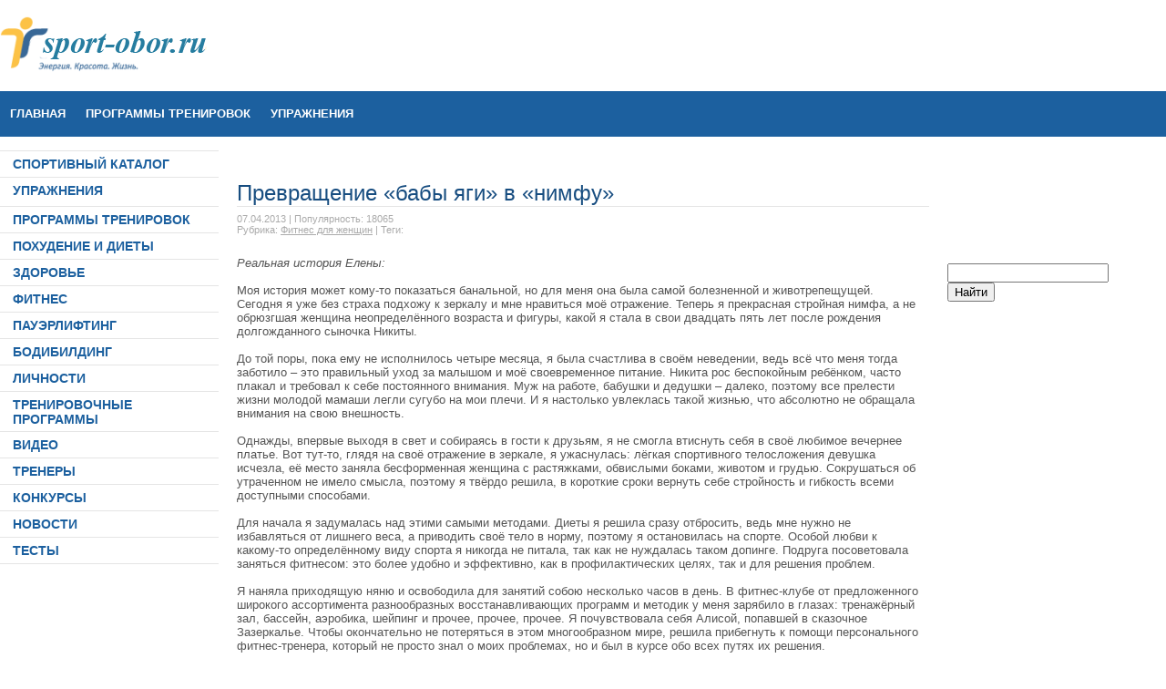

--- FILE ---
content_type: text/html; charset=utf-8
request_url: https://sport-obor.ru/2011/04/07/baba_yaga_nimfa/
body_size: 7870
content:
<!DOCTYPE html PUBLIC "-//W3C//DTD XHTML 1.0 Transitional//EN" "http://w3.org/TR/xhtml1/DTD/xhtml1-transitional.dtd">
<html xmlns="http://w3.org/1999/xhtml" xml:lang="ru" lang="ru">
<head>
<title>Превращение «бабы яги» в «нимфу» — портал Спортивный обозреватель</title>
    <meta name="viewport" content="width=device-width, initial-scale=1">

<meta http-equiv="Language" content="ru">
<meta http-equiv="content-type" content="text/html; charset=utf-8">
<base href="/">
<link rel="icon" href="/favicon.ico" type="image/x-icon">
<link rel="shortcut icon" href="/favicon.ico" type="image/x-icon">
<link rel="stylesheet" type="text/css" href="/style.css" media="all">
<!--[if lte IE 6]><link rel="stylesheet" href="/ie.css" type="text/css" media="all"/><![endif]-->
<!--[if IE 7]><link rel="stylesheet" href="/ie7.css" type="text/css" media="all"/><![endif]-->
<!--[if IE 8]><link rel="stylesheet" href="/ie8.css" type="text/css" media="all"/><![endif]-->
<script type="text/javascript" src="/js/JsHttpRequest.js"></script>
<script type="text/javascript" src="/js/p_frontend.js"></script>
<script type="text/javascript" src="/js/swfobject.js"></script>
<!-- <script type="text/javascript" src="/js/jquery-1.6.2.min.js"></script> -->
    
        
<script src="/shutter.js" type="text/javascript"></script>
<script src="/ajax/JsHttpRequest.js" type="text/javascript"></script>
<script src="/ajax/getselect.js" type="text/javascript"></script>
<!-- <link rel="stylesheet" href="/shutter.css" type="text/css" media="screen" /> -->
<!-- jquery -->
<script language="javascript" type="text/javascript" src="/source/jquery-1.4.2.min.js"></script>
<script type="text/javascript" src="/source/fancybox/jquery.fancybox-1.3.1.pack.js"></script>
<script src="/mdss_modal_window.js" type="text/javascript"></script>    
<script type="text/javascript" src="/source/fancybox/jquery.easing-1.3.pack.js"></script>
<script type="text/javascript" src="/source/fancybox/jquery.mousewheel-3.0.2.pack.js"></script>
<link rel="stylesheet" type="text/css" href="/source/fancybox/jquery.fancybox-1.3.1.css" media="screen">
</head>
<body id="second">
    
           <div id="page">
<div class="Container2">
<div id="Header">
<div id="Logo">
<a href="/" title="Спортивный обозреватель"></a><br>
</div>
<div id="banner234"></div>
 <div id="banner_right"></div>
</div>
<div id="Navigation">
<ul>
<li class="first"><a href="/">Главная</a></li>
<li><a href="/program/">ПРОГРАММЫ ТРЕНИРОВОК</a></li>
<li><a href="/encyclopaedia/">УПРАЖНЕНИЯ</a></li>
</ul>
</div>
<div class="clear"></div>
</div>
<div id="Main">
<div class="Container">
<div id="Sidebar1">
<div class="sidebar1_in">
<ul class="main">
<li class="first">
                <div class="pad_left">
                </div>
                </li>
<li><ul class="left_menu headed first_li"><li><a href="/catalog/">СПОРТИВНЫЙ КАТАЛОГ</a></li></ul></li>
<li>
<ul class="left_menu headed"><li class="enc ">
<a href="/encyclopaedia/" class="exe_menu ">УПРАЖНЕНИЯ</a><ul></ul>
</li></ul>
<ul class="left_menu headed"><li><a href="/program/">ПРОГРАММЫ ТРЕНИРОВОК</a></li></ul>
</li>
<li><ul class="left_menu headed">
<li><a href="/category/diets/">ПОХУДЕНИЕ И ДИЕТЫ</a></li>
<li><a href="/category/health/">ЗДОРОВЬЕ</a></li>
<li><a href="/category/fitness/">ФИТНЕС</a></li>
<li><a href="/category/powerlifting/">ПАУЭРЛИФТИНГ</a></li>
<li><a href="/category/bodybuilding/">БОДИБИЛДИНГ</a></li>
<li><a href="/category/people/">ЛИЧНОСТИ</a></li>
<li><a href="/category/forecast/">ТРЕНИРОВОЧНЫЕ ПРОГРАММЫ</a></li>
<li><a href="/category/video/">ВИДЕО</a></li>
<li><a href="/category/trainers/">ТРЕНЕРЫ</a></li>
</ul></li>
<li><ul class="left_menu headed"><li><a href="/category/contest/" class="bottom_li">КОНКУРСЫ</a></li></ul></li>
<li><ul class="left_menu headed"><li><a href="/category/news/" class="bottom_li">НОВОСТИ</a></li></ul></li>
<li><ul class="left_menu headed"><li><a href="/tests/" class="bottom_li">ТЕСТЫ</a></li></ul></li>
<div style="clear:left; padding-top:10px;"></div>
</ul>
</div>
</div>
<div id="Sidebar2"><br>
<script async="async" src="https://w.uptolike.com/widgets/v1/zp.js?pid=tld10f9bcb5f7714a16abc54b7a15cbe0ed0af2258" type="text/javascript"></script><br>
<script type="text/javascript">
<!--
var _acic={dataProvider:10};(function(){var e=document.createElement("script");e.type="text/javascript";e.async=true;e.src="https://www.acint.net/aci.js";var t=document.getElementsByTagName("script")[0];t.parentNode.insertBefore(e,t)})()
//-->
</script><br>
<p></p><br /><br /><br /><br>
<div id="SRTB_852258"></div><br>
<div id="SRTB_852259"></div>
<div class="sidebar2_in">
<ul class="main">
<li class="first"><div class="pad_left">
<form action="/" method="get">
<input type="search" name="text" value=""><input type="submit" value="Найти">
</form>
</div></li>
<li><div class="pad_left">
</div></li>
<li><div class="pad_left">
</div></li>
<li><div class="pad_left">
</div></li>
</ul>
</div>
 </div>
<div id="PostSet"><div align="center">
<div id="SRTB_852159"></div><br>
<div id="SRTB_852256"></div><br>
<div id="SRTB_852257"></div>
</div>  <!--<div class="h2_dashed">-->
                                <h1 class="h1_bordered">Превращение «бабы яги» в «нимфу»</h1>
                        <!--</div>-->
                        <div class="post_head2">
<span class="post_date">07.04.2013</span> <span class="post_categories"> | Популярность: 18065  <br> Рубрика: <a href="/category/fitness/women/">Фитнес для женщин</a> | Теги: </span>
        </div>
<div class="content_text" style="float:none !important; position:relarive; overflow:hidden;">
<div class="post_images"><div class="bord"></div></div>
<p><span style="font-style: italic;">Реальная история Елены:</span><br>
<br>
Моя история может кому-то показаться банальной, но для меня она была самой болезненной и животрепещущей. Сегодня я уже без страха подхожу к зеркалу и мне нравиться моё отражение. Теперь я прекрасная стройная нимфа, а не обрюзгшая женщина неопределённого возраста и фигуры, какой я стала в свои двадцать пять лет после рождения долгожданного сыночка Никиты.<br>
<br>
До той поры, пока ему не исполнилось четыре месяца, я была счастлива в своём неведении, ведь всё что меня тогда заботило – это правильный уход за малышом и моё своевременное питание. Никита рос беспокойным ребёнком, часто плакал и требовал к себе постоянного внимания. Муж на работе, бабушки и дедушки – далеко, поэтому все прелести жизни молодой мамаши легли сугубо на мои плечи. И я настолько увлеклась такой жизнью, что абсолютно не обращала внимания на свою внешность.<br>
<br>
Однажды, впервые выходя в свет и собираясь в гости к друзьям, я не смогла втиснуть себя в своё любимое вечернее платье. Вот тут-то, глядя на своё отражение в зеркале, я ужаснулась: лёгкая спортивного телосложения девушка исчезла, её место заняла бесформенная женщина с растяжками, обвислыми боками, животом и грудью. Сокрушаться об утраченном не имело смысла, поэтому я твёрдо решила, в короткие сроки вернуть себе стройность и гибкость всеми доступными способами.<br>
<br>
Для начала я задумалась над этими самыми методами. Диеты я решила сразу отбросить, ведь мне нужно не избавляться от лишнего веса, а приводить своё тело в норму, поэтому я остановилась на спорте. Особой любви к какому-то определённому виду спорта я никогда не питала, так как не нуждалась таком допинге. Подруга посоветовала заняться фитнесом: это более удобно и эффективно, как в профилактических целях, так и для решения проблем.<br>
<br>
Я наняла приходящую няню и освободила для занятий собою несколько часов в день. В фитнес-клубе от предложенного широкого ассортимента разнообразных восстанавливающих программ и методик у меня зарябило в глазах: тренажёрный зал, бассейн, аэробика, шейпинг и прочее, прочее, прочее. Я почувствовала себя Алисой, попавшей в сказочное Зазеркалье. Чтобы окончательно не потеряться в этом многообразном мире, решила прибегнуть к помощи персонального фитнес-тренера, который не просто знал о моих проблемах, но и был в курсе обо всех путях их решения.<br>
<br>
Поначалу всё болело, дни проходили за днями, недели за неделями, но никаких существенных изменений не происходило. Уже хотела бросить и заняться чем-нибудь другим, однако тренер уговорил не делать этого, объясняя, что сразу ничего не бывает, для организма необходимо время, чтобы совершился качественный скачок и почувствовался видимый результат. Приблизительно через месяц убрался животик, и подтянулись бока, а там и грудь приобрела прежнюю привлекательную форму.<br>
<br>
За всё это время я похудела на 17 кг и снова вернулась к забытой изящности и гибкости. Теперь я занимаюсь фитнесом уже просто для своего удовольствия, а на дверце холодильника висит моя фотография, где изображена моя обновлённая версия в купальнике. Мне уже не стыдно появляться на людях, я привыкла к восхищённым взглядам мужчин и не собираюсь от этого отказываться.</p>
<hr>
<p>Предлагаем ознакомиться с нашим уникальным сервисом — <a href="/encyclopaedia/">энциклопедией упражнений по бодибилдингу</a>, там вы можете найти   подробное описание всех упражнений по бодибилдингу, снабженных пошаговой инструкцией и видеороликом.</p>
<p>Упражнения разделены по спортивным снарядам, например:<br>
<a href="/encyclopaedia/exercises/dumbells/">упражнения с гантелями</a>,<br>
<a href="/encyclopaedia/exercises/machine/">упражнения на тренажерах</a>.</p>
<div class="seo_text">
<hr>
<p>Предлагаем ознакомиться с нашим уникальным сервисом — <a href="/encyclopaedia/">энциклопедией упражнений по бодибилдингу</a>, там вы можете найти подробное описание всех упражнений по бодибилдингу, снабженных пошаговой инструкцией и видеороликом.</p>
<p>Упражнения разделены по группам мышц, например:<br>
<a href="/encyclopaedia/muscles/chest/pectorals/">упражнения на грудные мышцы</a>,<br>
<a href="/encyclopaedia/muscles/legs/calves/">упражнения на мышцы голени</a>.</p>
</div>
<div class="copyright">© Авторские права на этот материал принадлежат порталу Спортивный обозреватель. <br><a href="/copyright/">Правила использования статьи и другая правовая информация</a>
</div>
        </div>
<!--<div class="social">
 <div class="social_button">
  <a rel="nofollow" href="http://twitter.com/share" class="twitter-share-button" data-count="horizontal" data-via="Спортивный обозревательru">Tweet</a><script type="text/javascript" src="http://platform.twitter.com/widgets.js"></script>
 </div>
 <div class="social_button">
<!-- Put this div tag to the place, where the Like block will be -->
<div class="after_blog_text"></div>
<!--<div style="background-color: #f5f5f5; padding: 10px 0 15px; border: 1px solid #eaeaea; border-radius: 4px;">
<p style="text-align: center; font-size: 18px; color: #333; line-height: 1.4em;">Онлайн фитнес-тренер bodyclub.pro</p>
<p style="margin-top:10px; text-align:center;"></p>
</div>-->
<div class="after_post_posts">
<h2>Советуем также почитать:</h2>
<table class="new_post_content post_rec">
<tr>
                <td class="data">
                <div class="like_h3"><a href="/2011/04/26/drafting_fitness_program/">4 основных фактора помогут составить программу тренировок по фитнесу!</a></div>
                <p>Эффективные тренировочные программы поддержат вашу физическую форму.</p>
                </td>
                </tr>
<tr>
                <td class="data">
                <div class="like_h3"><a href="/2016/01/09/kak-pohudet-pravilno/">Как похудеть правильно?</a></div>
                <p>Все чаще по телевизору и в глобальной сети появляется реклама очередного волшебного средства, способного сжечь жир в организме человека всего за несколько месяцев. При этом люди, верящие в эти слова, верят еще и в то, что кроме чудодейственного напитка им больше ничего не нужно делать. Просто ждать, когда жир уйдет сам по себе. Однако таких чудес не бывает.</p>
                </td>
                </tr>
<tr>
                <td class="data">
                <div class="like_h3"><a href="/2013/03/22/4-uprazhneniya-dlya-izbavleniya-ot-tsellyulita--avtor--flaviya-del--monte-/">4 упражнения для избавления от целлюлита (Автор: Флавия Дель Монте)</a></div>
                <p></p>
                </td>
                </tr>
<tr>
                <td class="data">
                <div class="like_h3"><a href="/2015/12/10/uprajneniya-dlya-vnutrennei-poverhnosti-beder/">Упражнения для внутренней поверхности бедер</a></div>
                <p>Упражнения для внутренней поверхности бедер рассчитаны в первую очередь для сжигания жировых отложений в этой, довольно проблемной зоне, и укрепления мышц. Упражнения будут полезны всем девушкам, которые замечают дряблость кожи и мышц ног и хотели бы справить этот дефект.</p>
                </td>
                </tr>
</table>
</div>
<div class="after_post_text"><!--Хотите еще? Получать обновления просто — <a href="http://feeds.feedburner.com/Спортивный обозреватель">подпишитесь прямо сейчас!</a>--></div>
<div class="my_h2">Комментарии:</div>
<div class="comment">
<span class="comment_date"><span class="first">07 июля 2011</span><span class="second">15:46:27</span></span><span class="comment_poster"><span>Лесли</span></span><div class="comment_content">мадам, восхищённые взгляды мужчин при наличии мужа - это немножко не тот путь ,что надо. не поскользнитесь.</div>
</div>
<div class="comment">
<span class="comment_date"><span class="first">07 июля 2011</span><span class="second">17:01:01</span></span><span class="comment_poster"><span>Андрей</span></span><div class="comment_content">Полностью согласен с вами!</div>
</div>
<div class="comment">
<span class="comment_date"><span class="first">30 апреля 2016</span><span class="second">16:53:05</span></span><span class="comment_poster"><span>YASIA</span></span><div class="comment_content">Отличная статья, жаль что без подробностей. Взгляды мужчин знач_о поднимают самооценку (см. уверенность в себе), а мужу не дают расслабиться и потерять чисто мужской/первобытный интерес.</div>
</div>
             <a name="comments_form"></a><div class="post_comments">
             
             <div class="content_text" style="padding-top:15px; float:none;">
                 <div class="my_h2">Добавить комментарий:</div>                 
                 
                <form method="post" action="/blog/2011/04/07/baba_yaga_nimfa#comments" name="post_form">
<a name="add_comment"></a>
                
                <tr>
<td>
<span class="red2">Ваш e-mail:</span> </td>
<td style="padding-bottom:2px;"><input type="text" name="email" class="i_txt" onkeypress="comment_check_form();" onkeyup="comment_check_form();" value=""></td>
</tr>
                <tr>
<td></td>
<td style="padding-bottom:10px;">Ваш e-mail не будет нигде опубликован</td>
</tr>        
                
                <tr><td colspan="2" style="padding-top:12px;padding-bottom:5px;"><span class="red2">Комментарий</span></td></tr>
                <tr><td colspan="2">
<textarea rows="4" class="i_area" style="width:433px;" name="text" onkeypress="comment_check_form();" onkeyup="comment_check_form();"></textarea><br>
</td></tr>
                <tr><td colspan="2" style="padding-top:12px;"><div class="g-recaptcha" data-sitekey="6LfuVCYUAAAAALrbdzWDD3bhVAd6MMjBMW-ysCc1"></div></td></tr>                
                <tr><td colspan="2" style="padding-top:12px;">Заполните, пожалуйста, Ваши <span class="red2">имя</span> и <span class="red2">e-mail</span>. E-mail нигде не отображается.</td></tr>
                <tr><td colspan="2"><label class="but3"><input type="submit" class="style_but" value="Отправить комментарий" name="photo_comment" onsubmit="comment_check_form(1);" onclick="comment_check_form(1);" disabled></label></td></tr>
             
             </form>
             </div>
</div>
<script><!-- comment_check_form();--></script>
</div>
  
</div>
</div>
<div class="clear"></div>
<div id="footer">
<div class="ContainerFooter">
<div id="NavigationFooter">
<ul>
<li class="first"><a href="/">Главная</a></li>
<li><a href="/program/">ПРОГРАММЫ ТРЕНИРОВОК</a></li>
<li><a href="/encyclopaedia/">УПРАЖНЕНИЯ</a></li>
</ul>
<div class="clear"></div>
</div>
</div>
<div id="footerBottom">
<div id="footerInfo">
<span style="float: left; padding-top: 10px; width: 226px;"> <a href="/" title="Спортивный обозреватель"><img id="logo-small" src="/images/space.gif" width="129" height="31" alt="Спортивный обозреватель"></a><br>
Copyright © 2008-<script type="text/javascript">
 document.write(new Date().getFullYear());
</script> Спортивный обозреватель </span>
<span class="counters"> <p>Портал «Спортивный обозреватель» — <a href="/">фитнес клубы, программы тренировок, энциклопедия упражнений.</a><br>По вопросам сотрудничества и другим вопросам по работе сайта пишите на cleogroup[собака]yandex.ru</p>
<br><p>О портале I <a href="/advertising/" rel="nofollow">Размещение рекламы</a> I <a href="/copyright/" rel="nofollow">Правовая информация</a>  I  <a href="/contacts/" rel="nofollow">Контакты</a> </p>
<br><p></p>
<div class="indicator">
</div>
 </span> 
<div class="clear"></div>
</div>
</div>
</div>
</div>
<!-- 0.89686 -->
<!-- Yandex.Metrika counter --> <script type="text/javascript" > (function(m,e,t,r,i,k,a){m[i]=m[i]||function(){(m[i].a=m[i].a||[]).push(arguments)}; m[i].l=1*new Date(); for (var j = 0; j < document.scripts.length; j++) {if (document.scripts[j].src === r) { return; }} k=e.createElement(t),a=e.getElementsByTagName(t)[0],k.async=1,k.src=r,a.parentNode.insertBefore(k,a)}) (window, document, "script", "https://cdn.jsdelivr.net/npm/yandex-metrica-watch/tag.js", "ym"); ym(93569899, "init", { clickmap:true, trackLinks:true, accurateTrackBounce:true }); </script> <noscript><div><img src="https://mc.yandex.ru/watch/93569899" style="position:absolute; left:-9999px;" alt="" /></div></noscript> <!-- /Yandex.Metrika counter -->

<script async src="https://ftuwhzasnw.com/1015278/d913f0003ebdb72e408b89058d1bebb17955fd6f.js"></script>

<script
    async="async"
    src="https://cdn-rtb.sape.ru/rtb-b/js/893/2/140893.js"
    type="text/javascript">
</script></body>
</html>


--- FILE ---
content_type: text/css;charset=UTF-8
request_url: https://sport-obor.ru/style.css
body_size: 8278
content:
/* Main Tags */
body {
    border:0;
    padding:0;
    margin:0;
    font-family:Arial,Helvetica,sans-serif;
    font-size:13px;
    color:#555;
    text-align:left
}

body,#page {
    min-width: 1280px;
    width: 1280px;
    margin: 0 auto;
}

h3 {
    font-family:Arial;
    font-size:15px;
    color:#174d80
}

.like_h3 {
    font-family:Arial;
    font-size:15px;
    color:#174d80
}

.Container,.Container2 {
    padding:0;
    border:0;
    margin:0 auto;
    text-align:left
}

.Container2 {
    height: 150px;}

.Container2 .inner {
    background:url(images/pict_left.jpg) top left no-repeat
}

#Header {
    height: 95px;
    text-align:left;
    position:relative;
    margin-bottom: 5px;
}

#HeaderSub {
    height:172px;
    text-align:left;
    background:transparent url(images/bg_head.jpg) top right no-repeat
}

#About {
    width:600px;
    float:left;
    font-size:28px;
    letter-spacing:-2px;
    margin-top:25px;
    font-weight:700;
    margin-left:50px;
    color:#fff;
    font-family:Arial,Helvetica,sans-serif
}

#About p {
    font-size:12px;
    font-weight:400;
    letter-spacing:0;
    line-height:170%;
    margin:0;
/*margin-left:25px; */
    margin-top:10px
}

#About span {
    color:#cdfc6d;
    text-decoration:underline
}

#Logo {
    float:left;
    margin: 18px 0px;
    background:url(images/logo.png) 0 0 no-repeat;
    height:70px;
    width: 271px;
    /*font-size:28px;
    color:#000;
    font-weight:700;
    letter-spacing:-2px;
    line-spacing:100%;*/
}

#banner_right {
    position:absolute;
    top:8px;
    right:5px
}

#banner_right ul {
    list-style-type:none;
    list-style:none
}

#banner_right ul li {
    background:url(/images/marker.gif) 0 6px no-repeat;
    padding:0 0 0 10px
}

#banner_right ul li a {
    font-size:13px;
    font-family:Arial;
    text-decoration:underline;
    color:#fff
}

#banner234 {
    position:absolute;
    top:2px;
    left:300px
}

#banner234 a {
    vertical-align:bottom
}

#banner234 img {
    margin-right:10px
}

#banner1png {
    background:url(images/banner1.png) 0 0 no-repeat
}

#banner2png {
    background:url(images/banner2.png) 0 0 no-repeat
}

#banner3png {
    background:url(images/banner3.png) 0 0 no-repeat
}

/* Navigation */
#Navigation {
    background: #1C609F;
    height: 50px;
    font-size: 14px;
    /* font-weight: bold; */
    text-transform: uppercase;
    margin:auto;
    font-family: Arial,Helvetica,sans-serif;
    float:left;
    left: 0;
    position: absolute;
    _margin-top:5px;
    width:100%
}

#Navigation ul {
    list-style:none;
    padding:0;
    margin: 0 auto;
    width: 1280px;
}

#Navigation li {
    display:inline;
    margin:0
}

#Navigation li a,#Navigation li span {

    color:#FFF;
    

    padding: 17px 11px;
    text-decoration:none;
    

    font-weight: bold;

    float:left;
    vertical-align:middle;
    

    font-size: 13px;

}

#Navigation li.first a {
    background:none
}

#Navigation li .end {
    height:42px;
    color:#FFF;
    padding:0;
    text-decoration:none;
    float:left;
    background:#b1eb76 url(images/nav_bg.gif) top left repeat-x;
    text-align:left
}

#Navigation li a:hover,#Navigation li span {
    background:#2885c8;

}

#Navigation table {
    padding:0;
    margin:0;
    border:0
}

#Navigation td {
    background:#b1eb76 url(images/nav_bg.gif) top left repeat-x;
    padding:0;
    margin:0;
    height:42px;
    vertical-align:middle;
    text-align:left;
    padding-right:20px;
    padding-left:20px;
    cursor:pointer;
    cursor:hand
}

#Navigation td a,#Navigation td span {
    color:#FFF;
    text-decoration:none
/*float: left;*/
/*background:#b1eb76 url(images/nav_bg.gif) top left repeat-x;*/
}

#Navigation td.end {
    height:42px;
    color:#FFF;
    padding:0;
    text-decoration:none;
    background:#b1eb76 url(images/nav_bg.gif) top left repeat-x;
    text-align:left;
    cursor:default
}

#Navigation td.active {
    background:#b1eb76 url(images/nav_roll.gif) top left repeat-x
}

#Navigation td.no_cursor {
    cursor:default
}

#iconNav {
    float:right;
    text-align:right;
    height:39px;
    padding-top:3px;
    margin-right:40px;
    _overflow:hidden;
    _margin-top:5px
}

a {
    color: #1C609F;
    text-decoration: underline;
}

#Main {
    border:0;
    padding:0;
    margin:0;
    font-family:Arial,Helvetica,sans-serif;
    /*font-size:14px;*/
    color:#555;
    text-align:justify;
	/*line-height: 20px;*/
	}

.clear {
    float:none;
    clear:both
}

#PostSet {
    _float:left;
    padding:0;
    margin-left: 260px;
    margin-right:260px;
}

#PostSet h1,#PostSet .like_h1,.PostSet h1 {
    color:#174d80;
    font-size:24px;
    font-family:Arial;
    font-weight:400;
    margin-bottom:2px
}

#PostSet .like_h1 {
    margin-top:16px
}

#Sidebar1 {
    width: 240px;
    float:left;
    margin:0;
    padding:0
/*border-right: 1px solid #f4f4f4; */
}

#Sidebar1 div.sidebar1_in {
    width: 240px;
    margin:0;
    padding-top:0;
}

#Sidebar1 ul.main,#Sidebar1 ul.main ul {
    margin:0;
    padding:0
}

#Sidebar1 li {
    color:#969696;
    font-family:Arial,Helvetica,sans-serif;
    padding-bottom: 10px;
}

#Sidebar1 li.first {
    padding-top:0px
}

#Sidebar1 li.bottom_pad {
    padding-bottom:12px;
    padding-top:35px
}

#Sidebar1 .pad_left {
/*padding-left:10px !important; */
    padding-top:5px
}

#Sidebar1 li a,#Sidebar1 li a.active {
    color:#3b3b3b;
/*font-weight:bold;*/
    text-decoration:none
}

#Sidebar1 li a.active,#Sidebar1 li.active span {
    color:#174d80
/* font-weight:bold;*/
}

#Sidebar1 li a:hover {
    color:#174d80;
/*font-weight:bold; */
    text-decoration:underline
}

#Sidebar1 ul li {
    border:0
}

#Sidebar1 ul,#Sidebar1 ol,#Sidebar1 li {
    list-style-image:none;
    list-style-position:outside;
    list-style-type:none
}

#Sidebar1 h2,#Sidebar2 h2 {
/*border-bottom:1px dashed #174d80;*/
    padding:0 0 3px
}

#Sidebar1 h2 {
    color:#174d80;
    font-family:Arial,Helvetica,sans-serif;
    font-size:17px;
    font-weight:700;
    margin:15px 0 5px
}

#Sidebar1 b.h2 {
    display:block;
    color:#174d80;
    font-family:Arial,Helvetica,sans-serif;
    font-size:17px;
    font-weight:700;
    margin:15px 0 5px
}

#Sidebar2 {
    float:right;
    /*display: none;*/
    width:240px;
    margin:0;
    padding:0
/*border-left: 1px solid #f4f4f4;*/
}

#Sidebar2 div.sidebar2_in {
    width:200px;
    margin:0;
    padding-top:0;
    _padding-top:19px
/*margin-left:10px; */
}

#Sidebar2 ul.main,#Sidebar2 ul.main ul {
    margin:0;
    padding:0
}

#Sidebar2 li {
    color:#969696;
    font-family:Arial,Helvetica,sans-serif;
    line-height:1.2em;
    padding:4px 0 5px
}

#Sidebar2 li.first {
    padding-top:1px
}

#Sidebar1 li.first h2,#Sidebar2 li.first h2 {
    margin-top:10px!important
}

#Sidebar2 li.bottom_pad {
    padding-bottom:12px
}

#Sidebar2 .pad_left {
/*padding-left:10px !important;*/
    padding-top:5px
}

#Sidebar2 li a,#Sidebar2 li a.active {
    color:#3b3b3b;
/*font-weight:bold;*/
    text-decoration:none
}

#Sidebar2 li a.active,#Sidebar2 li.active span {
    color:#174d80
/*font-weight:bold;*/
}

#Sidebar2 li a:hover {
    color:#174d80;
/* font-weight:bold;*/
    text-decoration:underline
}

#Sidebar2 ul li {
    border:0
}

#Sidebar2 ul,#Sidebar2 ol,#Sidebar2 li {
    list-style-image:none;
    list-style-position:outside;
    list-style-type:none
}

#Sidebar2 h2,#Sidebar2 h2 {
/*border-bottom:1px dashed #174d80; */
    padding:0 0 3px
}

#Sidebar2 h2 {
    color:#174d80;
    font-family:Arial,Helvetica,sans-serif;
    font-size:17px;
    font-weight:700;
    margin:15px 0 5px
}

.side_block {
    /*border:1px solid #e5e5e5;*/
    /*padding:10px*/
    
}

#Sidebar1 .side_block2,#Sidebar2 .side_block2 {
    padding-bottom:0
}

#Sidebar1,#Sidebar2 {
    /*margin-top:0px*/
}

#PostSet .side_block2 {
    /*padding:0 10px*/
    text-align: justify;
}

#footerBottom {
    font-family:'Arial';
    font-size:11px;
    color:#fff;
    background:#1C609F;
    width: 100%;
    position: absolute;
    left: 0;
}

#footerInfo {
    text-align:left;
    padding-left:15px
/*padding-bottom: 15px;*/
    width: 1;
    width: 1250px;
    margin: 0 auto;
}

#footer {
/*height:130px;*/
}

.menocom {
    float:right;
    padding-top:15px;
    padding-right:15px
}

.menocom a {
    color:#fff;
    font-size:11px
}

.counters {
    float:left;
    padding-top:18px;
    padding-left:5px;
    width:55%
}

.counters p {
    margin:0 0 12px
}

.counters a {
    color:#fff
}

.ContainerFooter {
    width:100%;
    padding:0;
    border:0;
    margin-bottom: 5px;
    text-align:left;
    height:40px
}

img {
    border:0
}

#NavigationFooter {
    font-family:Arial,Helvetica,sans-serif;
    color:#fff;
    text-align:left;
    background:#1C609F;
    width:100%
;
    position: absolute;
    position: a;
    left: 0;
}

#NavigationFooter a,#NavigationFooter span {
    text-decoration:none;
    color:#fff;
    font-family:Arial;
    font-size:14px;
    text-transform: uppercase;
    font-weight: bold;
}

#NavigationFooter a:hover,#NavigationFooter span {
    text-decoration:none;
    color:#fcc918
}

#NavigationFooter ul {
    list-style:none;
    margin: 0 auto;
    padding:0;
    height:40px
;
    width: 1250px;
}

#NavigationFooter ul li {
    float:left;
    padding: 12px 20px;
}

#NavigationFooter ul li.first {
    background:none
}

#NavigationFooter ul .lastlink {
    border:0
}

#logo-small {
    background:url(images/logo-small.png) 0 0 no-repeat
}

/* Other */
.bord {
    float:left
}

.post {
    display:block;
    width:99%;
    margin-bottom:20px
}

.post2 {
    float:left
}

.post_head,.post_head2 {
    color:#aaa;
    padding-top:5px;
    font-size:11px;
    margin-bottom:10px;
    width:100%;
    font-family:Arial
}

.post_head2 {
/*border:1px solid #DDD;*/
    width:90%
}

.post_head a,.post_head2 a {
    color:#aaa;
    text-decoration:underline
}

.post_head a:hover,.post_head2 a:hover {
    color:#aaa;
    text-decoration:none
}

.post_content {
/*padding-left:15px;*/
    padding-bottom:10px
}

.post_images {
    float:left;
    padding:0 10px 0 0
}

.post_images img {
    margin-top:10px;
    display:block
}

.post_images img.first {
    margin-top:0
}

.post_other_images {
    float:left;
    width:99%;
    margin-top:20px;
    margin-bottom:20px
}

.post_other_images .bord,.post_gallery_images .bord {
    float:left;
    padding:0 10px 10px 0
}

.post_date {
/*margin-left:15px;*/
}

.post_author {
    font-size:11px
}

.post_anons {
    display:block;
    margin-top:10px
}

.post_categories {
/*font-size:11px;margin-bottom:5px;margin-top:5px; margin-left:15px;*/
}

.post_footer,.post_footer2 {
/*padding-left:15px;*/
    border-top:1px solid #DDD;
    font-size:13px
}

.post_footer2 {
    border:1px solid #DDD;
/*float:left;*/
    width:90%;
    margin-bottom:10px
}

.post_tags {
    display:block;
    margin:3px 0
/*padding-left:15px;*/
}

.comment,.comment2 {
    margin-top:10px;
    border:1px solid #DDD;
/*float:left;*/
    display:block;
    width:95%
}

.comment2 {
    background-color:#fbfbfb
}

.comment_fitness {
    background-color:#f3ffe2!important
/*#e6fdc8 */
}

.comment_date {
    font-size:11px;
    display:block;
    margin-bottom:0;
    height:16px
}

.comment_date .first {
    display:block;
    float:left;
    height:16px;
    margin-top:5px;
    padding-right:22px;
    background-image:url(/images/clocks.gif);
    background-position:100% 0;
    background-repeat:no-repeat
}

.comment_date .second {
    display:block;
    float:left;
    margin-top:5px;
    margin-left:5px
}

.comment_poster {
    font-size:15px;
    display:block;
    margin-bottom:7px;
    width:95%;
    margin-top:10px
/*clear:left;*/
}

.comment_poster a,.comment_poster a:hover {
    font-weight:700
}

.comment_poster a:hover {
    color:#000
}

.comment_content {
    margin-bottom:10px
}

.comment_content,.comment_date,.comment_poster {
    padding-left:15px;
    padding-right:15px
}

.comment_poster span,.like_b {
    font-weight:bolder
}

.content_text {
    margin:10px 0;
/*padding-left:15px;*/
    float:left;
    width:99%
}

.content_text2 {
    margin:10px 0
}

table.new_post_content {
    /*border:1px solid #e5e5e5;*/
    border-collapse:collapse;
    width:100%
}

table.new_post_content td {
    vertical-align:top;
    /*border-top:1px solid #e5e5e5;*/
    padding-top:10px;
    padding-bottom:10px
}

.new_post_content {
    padding-bottom:10px;
    text-align:left;
    position:relative
/*float:left;*/
}

.new_post_content .images {
    padding-top:12px;
    padding-right:10px;
    padding-left:0px
}

.new_post_content p {
    margin:0;
    padding:0
}

.new_post_content p.rubrics,.new_post_content p.comments_bl {
    padding-top:5px
}

.new_post_content .data {
    padding-bottom:10px;
    padding-left:10px;
    width:99%
}

.new_post_content span.post_date {
    padding-top:0;
    margin-top:0;
    font-size:9px;
    color:#aaa;
    font-family:Tahoma
}

.new_post_content .like_h3,.new_post_content h3 {
    font-family:Arial;
    font-weight:400;
    font-size:18px;
    color: #1C609F;
    padding-top:0;
    margin-top:0;
    padding-bottom:0;
    margin-bottom:2px
}

.new_post_content .like_h3 {
    font-size:13px
}

.new_post_content .like_h3 a {
    color: #1C609F;
    text-decoration: none;
}

.new_post_content .rubrics {
    font-family:Arial;
    font-size:11px;
    color:/*color:#389745*/
#999
}

.new_post_content .comments_bl {
    font-size:11px;
    color:#999
}

.new_post_content .comments {
    font-size:11px;
    padding-top:5px
}

.new_post_content span.comment_small {
    display:block;
    padding:0;
    margin:0;
    margin-bottom:3px
}

a.h3 {
    font-family:Arial;
    font-weight:400;
    font-size:18px;
    color:#1C609F;
    padding-top:0;
    margin-top:0;
    padding-bottom:0;
    margin-bottom:2px
}

.post_rec {
    margin-top:10px
}

.post_rec,.post_rec td {
    border:0!important
}

.post_rec td {
    padding-top:0!important;
    padding-left:30px
}

.data .like_h3,.post_rec .like_h3,.post_rec h3 {
    font-size:15px;
    font-weight:normal;
}

.content_text h3 {
    font-size:16px;
    font-family:Arial;
    font-weight:700;
    margin-top:30px;
    margin-bottom:10px;
    padding:0
}

.after_post_posts {
    margin-top:20px
}

.after_post_text {
    margin-top:20px;
    font-size:15px;
    font-family:Arial;
    font-weight:700
}

.calendar {
    width:205px;
    padding-top:10px
}

.calendar .month {
    border:1px solid #E0E0E0;
    background-color:#fff;
    text-align:center;
    font-size:13px;
    font-weight:700;
    padding-bottom:2px;
    display:block;
    float:left;
    width:173px
}

.calendar .left,.calendar .right {
    display:block;
    float:left;
    width:15px;
    text-align:center;
    padding-top:3px
}

.calendar .calendar_in {
/*        background-color:#F7F9FB;
*/
    padding:2px 0;
    float:left;
    padding-bottom:20px
}

.calendar table {
    width:100%;
    border-collapse:collapse
}

.calendar td {
    border:1px solid #E0E0E0
}

.calendar .dates td {
    font-weight:700;
    font-size:13px;
    border:1px solid #F7F9FB;
    border-bottom:1px solid #E0E0E0;
    color:#6A6969;
    padding-bottom:2px;
    text-align:center
}

.calendar td span,.calendar td a {
    display:block;
    text-align:center;
    padding-top:1px;
    padding-bottom:1px;
    width:26px
}

.calendar td span {
    background-color:#EEE;
    border:1px solid #EEE;
    color:#A99999
}

.calendar td a {
    color:#453CCF;
    text-decoration:none;
    border:1px solid #F7F9FB
}

.calendar td a.active,.calendar td span.active {
    color:#453CCF;
    background-color:#FFF19F
}

.calendar td a:hover,.calendar td a.active:hover {
    color:#453CCF;
    border:1px solid #F90;
    background-color:#FFF19F
}

.tags {
    line-height:21px;
    text-decoration:none;
    padding:2px
}

a.tag1 {
    line-height:21px;
    font-size:11px;
    color:#333;
    text-decoration:none!important
}

a.tag1:hover {
    line-height:21px;
    color:#FFF!important;
    text-decoration:none!important;
    background:#000
}

a.tag2 {
    line-height:21px;
    font-size:13px;
    color:#333;
    text-decoration:none!important
}

a.tag2:hover {
    line-height:21px;
    color:#FFF!important;
    text-decoration:none!important;
    background:#000
}

a.tag3 {
    line-height:21px;
    font-size:15px;
    color:#222;
    text-decoration:none!important
}

a.tag3:hover {
    line-height:21px;
    color:#FFF!important;
    text-decoration:none!important;
    background:#000
}

a.tag4 {
    line-height:21px;
    font-size:16px;
    color:#222;
    text-decoration:none!important
}

a.tag4:hover {
    line-height:21px;
    color:#FFF!important;
    text-decoration:none!important;
    background:#000
}

a.tag5 {
    line-height:21px;
    font-size:19px;
    color:#111;
    text-decoration:none!important
}

a.tag5:hover {
    line-height:21px;
    color:#FFF!important;
    text-decoration:none!important;
    background:#000
}

a.tag6 {
    line-height:21px;
    font-size:21px;
    color:#111;
    text-decoration:none!important
}

a.tag6:hover {
    line-height:21px;
    color:#FFF!important;
    text-decoration:none!important;
    background:#000
}

a.tag7 {
    line-height:21px;
    font-size:23px;
    color:#000;
    text-decoration:none!important
}

a.tag7:hover {
    line-height:21px;
    color:#FFF!important;
    text-decoration:none!important;
    background:#000
}

.tags a.selected {
    background:#000!important;
    color:#FFF!important
}

.tags a.selected:hover {
    background:#FFF!important;
    color:#000!important
}

.h2_fill {
    padding:2px 6px;
    background-color:#EEE
}

.h2_fill a {
    text-decoration:none
}

.h2_dashed {
    border-bottom:1px solid #e5e5e5;
    width:100%
}

.h2_dashed h3 {
    color:#174d80;
    font-size:24px;
    font-family:Arial;
    font-weight:400;
    margin-bottom:2px
}

.h2_dashed h3 a {
    color:#174d80;
    text-decoration:none
}

.h2_dashed h3 a:hover {
    color:#174d80;
    text-decoration:underline
}

.h1_bordered {
    border-bottom:1px solid #e5e5e5;
    width:100%;
    padding-top:2px;
    margin-top:16px
}

.i_txt,.i_area {
    width:300px
}

.i_txt {
    height:16px;
    width:360px
}

.i_area {
    height:128px;
    overflow:auto
}

.w5 {
    width:300px
}

.w_min {
    width:75px
}

.w150 {
    width:150px
}

.c_form td {
    vertical-align:top
}

span.red2 {
    color:#c00
}

#poll {
    margin-top:15px
}

#poll label {
    display:block;
    height:15px;
    padding:1px 0 0;
    position:relative;
    margin-bottom:3px
}

/*#poll input {height:15px; position:absolute; top:50%; left:0px; margin-top:-7px;}*/
#poll a:link,#poll a:visited {
    font:12px tahoma;
    color:#900000;
    margin-right:20px
}

#poll a:hover {
}

#poll p {
    margin-bottom:7px
}

#poll .poll_links {
    margin-top:10px
}

/*** contest ***/
div.images {
    float:left
}

div.images div {
    text-align:left;
    width:233px;
    _width:266px;
    height:424px;
    _height:450px;
    background-image:url(images/bg_image2.jpg);
    background-repeat:no-repeat;
    padding-top:26px;
    padding-left:33px;
    position:relative;
    float:left
}

div.images div h3 {
    margin-top:0;
    padding-top:0;
    width:200px
}

div.images div span {
    font-weight:400;
    cursor:hand;
    cursor:pointer;
    color:#00c;
    border-bottom:1px dashed #00c;
    padding-bottom:2px;
    position:absolute;
    left:33px;
    bottom:56px;
    overflow:hidden
}

div.images2 {
    float:left;
    width:99%
}

div.images2 p {
    color:#174d80;
    font-weight:700;
    font-size:17px
}

div.images2 div {
    text-align:left;
    width:212px;
    height:382px;
    background-color:#ececec;
    padding-top:10px;
    padding-left:10px;
    position:relative;
    float:left;
    margin-right:10px;
    margin-bottom:10px
}

#Sidebar2 div.images2 div {
    width:200px
}

div.images2 div.best {
/*float:none;*/
    background-color:#e6fdc8
}

.side_block div.images2 div.best {
    background:none!important
}

div.images2 div img {
    border:1px solid #737373
}

div.images2 div h3 {
    margin-top:10px;
    padding-top:0;
    width:200px;
    font-family:Arial;
    font-size:15px;
    font-weight:700
}

div.images2 div span {
    font-weight:400;
    cursor:hand;
    cursor:pointer;
    color:#00c;
    border-bottom:1px dashed #00c;
    padding-bottom:2px;
    position:absolute;
    left:10px;
    bottom:10px
/*overflow:hidden;*/
}

div.images2 div span.votes,div.images2 div span.leader {
    font-weight:400;
    cursor:default;
    color:#333;
    border-bottom:0;
    padding-bottom:2px;
    position:absolute;
    left:10px;
    bottom:10px
/*overflow:hidden;*/
}

div.images2 div span.votes b,div.images2 div span.leader {
    font-size:15px;
    color:#174d80
}

div.images2 div span.leader {
    bottom:28px;
    font-weight:700
}

.left_collumn {
    color:#333!important;
    padding-bottom:20px
}

.left_collumn div {
    background-color:#fff!important;
    padding-left:0!important;
    height:320px!important
}

p.vote_link {
    font-size:15px
}

p.vote_link a {
    color:#174d80!important;
    text-decoration:underline!important;
    font-weight:700!important
}

p.vote_link a:hover {
    color:#3b3b3b!important;
    text-decoration:underline!important
}

span.dashed_span {
    color:#4d8955;
    border-bottom:1px dashed #4d8955;
    cursor:pointer
}

span.dashed_span_hover,span.dashed_span:hover {
    color:#4d8955;
    border-bottom:0;
    cursor:pointer
}

span.pad_left {
    margin-left:10px
}

ul.posts_block {
    //margin-bottom:-10px!important
}

.posts_block li {
    position:relative;
    border-top:1px solid #e5e5e5!important;
/*margin-bottom:10px !important;*/
    min-height:100px;
    _height:100px
}

.posts_block li.first {
    border-top:0!important;
    margin-bottom:10px!important;
    padding-bottom:0!important;
    min-height:90px;
    _height:90px
}

.posts_block li img {
    position:absolute;
    left:0;
    top:10px
}

.posts_block li.first img {
    top:0
}

.posts_block li a {
    text-decoration:none
}

.posts_block li a:hover {
    text-decoration:none
}

.posts_block li a span,.posts_block li a:hover span {
    display:block;
    margin-left:100px;
    text-decoration:underline;
    font-weight:400;
    font-size:11px
}

#Sidebar1 ul.left_menu {
/*border-top: 1px solid #e5e5e5;*/
/*padding-bottom:35px !important;*/
    margin-top:31px!important;
    float:left
}

#Sidebar1 .left_menu li {
    border-bottom:1px solid #e5e5e5;
   /* background:url(/images/marker.gif) 0 13px no-repeat;*/
    padding:6px 5px 6px 14px
}

#Sidebar1 .left_menu li a,#Sidebar1 .left_menu li span {
    font-size:14px;
    font-family:Arial;
    font-weight:700;
    color:#1C609F
}

#Sidebar1 .left_menu li.active a {
    color:#303030
}

#Sidebar1 .left_menu li.active ul a {
    color:#1C609F
}

#Sidebar1 .left_menu li li a,#Sidebar1 .left_menu li li span {
    font-size:14px;
    font-weight:400
}

#Sidebar1 .left_menu li li {
    border:0;
    padding-top:5px;
    padding-bottom:5px
}

#Sidebar1 .left_menu li ul {
    padding-top:3px
}

#Sidebar1 .left_menu li a:hover {
    font-weight:700;
    text-decoration:underline;
    color:#000
}

#Sidebar1 .left_menu li li a:hover {
    font-weight:400
}

#Sidebar1 .left_menu li a.active {
    color:#303030
}

#Sidebar1 .left_menu li a.active:hover {
    text-decoration:none
}

#Sidebar1 .left_menu li span,#Sidebar1 .left_menu li li span {
    color:#000;
    text-decoration:none;
    font-weight:700
}

#Sidebar1 h2.left_menu {
    border-bottom:1px solid #e5e5e5;
    padding-top:5px
}

h2 {
    color:#174d80;
    font-family:Arial,Helvetica,sans-serif;
    font-size:17px;
    font-weight:700;
    margin:10px 0 5px
}

.like_h2 {
    color:#174d80;
    font-family:Arial,Helvetica,sans-serif;
    font-size:17px;
    font-weight:700;
    margin:10px 0 5px;
    display:block
}

div.h2,b.h2 {
    color:#174d80;
    font-family:Arial,Helvetica,sans-serif;
    font-size:17px;
    font-weight:700;
    margin:10px 0 5px
}

.b {
    font-weight:bolder
}

.h1_fill {
    background:#54b554 url(/images/bg_h1.jpg) 0 0 repeat-x;
    color:#fff!important;
    padding-top:3px;
    padding-bottom:3px;
    font-size:20px!important;
    padding-left:10px
}

#Sidebar1 a.more,#Sidebar2 a.more {
    font-size:11px;
    color:#389745;
    text-decoration:underline;
    text-align:right;
    display:block
}

.pages {
    width:100%;
    line-height:25px
}

.pages span {
    padding-top:3px
}

.pages a,.pages b {
    border:1px solid #e5e5e5;
    padding:2px 6px 2px 7px
}

.pages b {
    background-color:#174d80;
    color:#fff
}

/**************************************************************/
#Sidebar1 ul.left_menu.headed {
    margin-top:0!important;
    width:100%
}

#Sidebar1 h2.headed {
    margin-top:7px;
    clear:left
}

h2.headed a {
    color:#174d80!important;
    text-decoration:none
}

div.fit_photocard {
    float:left;
    width:130px;
    height:190px;
    margin:0 10px 10px 0;
    padding:10px;
    border:1px solid #ccc;
    position:relative
}

div.fit_photocard img {
    width:130px;
    height:130px
}

div.fit_photocard p {
    font-weight:700;
    margin:10px 0 0
}

div.fit_photodescr {
    margin:10px 0 20px
}

div.fit_photoclear {
    height:210px;
    padding:0;
    margin:0 0 12px
}

#PostSet.photoPostSet {
    margin-right:10px
}

div.fit_photocard div.vote {
    color:#555;
    font-size:11px;
    position:absolute;
    bottom:5px;
    width:90px
}

div.fit_photocard div.vote span {
    font-weight:700
}

div.fit_photocard div.vote span.green {
    color:#4d8955
}

div.fit_photocard div.vote span.red {
    color:red
}

div.fit_photocard div.do_vote {
    position:absolute;
    bottom:5px;
    right:10px;
    _line-height:13px;
    font-size:13px;
    _font-size:20px
}

div.fit_photocard div.do_vote a {
    text-decoration:none;
    letter-spacing:-3px;
    _letter-spacing:0
}

div.fit_photocard div.do_vote a.up {
    _margin-right:-5px
}

div.fit_photocard div.do_vote a.down {
    color:red
}

div.fitness_filter {
    background: #f0f6fc;
    margin:0 10px 10px 0
	margin-right:260px;
}

.my_exercise div.fitness_filter {
    margin-right:260px
}

form.fitness_filter {
    position:relative;
    padding:15px;
    margin:0
}

form.fitness_filter h2 {
    margin:0 0 10px 5px
}

form.fitness_filter p {
    margin:0
}

form.fitness_filter p.right {
    float:right
}

form.fitness_filter a.black {
    color:#555
}

form.fitness_filter table.filter_form {
    width:99%
}

form.fitness_filter table.filter_form th {
    width:155px;
    color:#000;
    text-align:right;
    padding-right:10px
}

form.fitness_filter table.filter_form th,form.fitness_filter table.filter_form td {
    vertical-align:top
}

form.fitness_filter input.right {
    float:right;
    width:65px
}

form.fitness_filter input,form.fitness_filter select {
    font-size:13px
}

form.fitness_filter div.long {
    margin-right:5px
}

form.fitness_filter input.long {
    width:100%
}

form.fitness_filter table table {
    border-collapse:collapse;
    width:100%
}

form.fitness_filter table table td {
    color:#000;
    width:25%;
    padding-left:10px
}

form.fitness_filter table table td.first {
    padding-left:0
}

form.fitness_filter table table td select {
    width:100%
}

form.fitness_filter table td.submit {
    padding-top:5px
}

form.fitness_filter table big {
    color:#174d80;
    font-weight:700;
    font-size:16px
}

div#divServices {
    position:relative
}

ul.services {
    float:left;
    width:40%;
    list-style-type:none;
    padding-left:0;
    padding-right:20px;
    margin:0
}

ul.services li {
    font-size:14px;
    font-weight:700;
    margin-bottom:15px
}

ul.services ul {
    list-style-type:none;
    padding:0;
    margin:0
}

ul.services li li {
    font-size:13px;
    font-weight:400;
    margin-bottom:0
}

p.catalog_caption {
    font-size:12px;
    color:#000;
    margin-top:0
}

table.catalog_list {
    width:99%;
    border-collapse:collapse
}

.catalog_list td {
    line-height:22px;
    padding:5px 10px;
    color:#000
}

.catalog_list td.bordered {
    border-top:1px solid #e5e5e5;
    border-bottom:1px solid #e5e5e5;
    border-right:1px solid #e5e5e5
}

.catalog_list td.bordered2 {
    border:1px solid #e5e5e5
}

.catalog_list td.normallineheight {
    line-height:18px
}

.catalog_list td.catalog_item_image {
    width:0;
    text-align:center;
    vertical-align:middle
}

.catalog_list td.catalog_item_image.bordered {
    width:0;
    border-left:1px solid #e5e5e5;
    border-right:none
}

.catalog_list h3,h3.catalog_list,b.h3.catalog_list {
    margin:0 0 5px;
    font-size:18px;
    font-weight:400;
    color:#174d80
}

b.h3.catalog_list span,h3.catalog_list span {
    color:#000;
    font-size:12px
}

.like_h3.catalog_list {
    margin:0 0 5px;
    font-size:18px;
    font-weight:400;
    color:#174d80
}

b.h3 {
    margin:0 0 5px;
    font-size:18px;
    font-weight:400;
    color:#174d80;
    display:block
}

span.like_h3 {
    font:bold 15px Arial;
    margin-top:12px;
    color:#174d80;
    display:block
}

.catalog_list td.catalog_item_image.bordered h3 {
    text-transform:uppercase
}

.catalog_list a,.catalog_list h3 a {
    color:#1C609F
}

.catalog_list span {
    color:#aaa
}

.catalog_list span.metro {
    color:#000
}

hr {
    height:1px;
    border:none;
    /*border-bottom:1px solid #333*/
}

h3.blue {
    color:#174d80
}

h1.blue {
    margin:10px 0 5px;
    color:#174d80;
    font-family:Arial,Helvetica,sans-serif;
    font-size:17px!important;
    font-weight:700!important;
    margin:10px 0 5px
}

.left_cat {
    /*border:0px solid #e5e5e5;*/
    padding-right:10px;
}

.left_cat div#first_left {
    border:none
}

a.left_cat {
    padding:0;
    margin:0;
    font-family:arial;
    border:none;
    font-weight:700;
    font-size:16px;
    color:#1C609F;
    text-decoration:underline!important
}

a.left_cat:hover {
    font-family:arial;
    font-size:16px;
    color:#000;
    text-decoration:underline!important
}

div.left_class_h {
    margin:10px 0 5px
}

h3 .forum_link {
    text-decoration:underline;
    color:#1C609F
}

.forum_link {
    color:#1C609F
}

.copyright {
    color:red;
    text-align:right;
    margin-bottom:20px
}

.tab {
    border-collapse:collapse;
    width:98%
}

.tab td {
    border:1px solid #e5e5e5;
    padding:5px
}

.tab td.td_head {
    background-color:#1C609F;
    color:#fff;
    padding:10px
}

.tab td.td_row2 {
    background-color:#f0f6fc
}

.head_cat_list {
    color:#174d80;
    font-family:Arial,Helvetica,sans-serif;
    font-size:17px;
    font-weight:700;
    margin:10px 0
}

div.topics {
    border:1px solid #e5e5e5;
    padding:5px;
    margin-top:10px
}

div.my_topics,b.topics,span.topics {
    color:#174d80;
    font-family:Arial;
    font-size:14px;
    font-weight:700
}

div.topic-starter {
    font-weight:700
}

p.topic-subject {
    text-decoration:underline;
    margin:0
}

.enc_li {
   /* background:transparent url(/images/marker.gif) no-repeat scroll 0 10px;*/
    padding:3px 5px 3px 14px;
    margin-left:0;
    list-style-position:outside;
    list-style-type:none;
    list-style-image:none
}

.enc_li a:HOVER {
    color:#000
}

div.encyclopaedia {
    float:left;
    width:50%
}

.photo_class {
    width:100%
}

.exercise {
    margin-top:
}

.clear_both {
    width:100%
}

.enc_video {
    float:right;
    padding-right:10px
}

.enc_video div {
    margin-bottom:30px
}

.exercise h1 {
    margin-top:2px
}

.exercise ul {
    padding-left:20px
}

.enc_section ul {
    padding-left:20px
}

.enc_list ul {
    padding-left:20px
}

.left_menu .enc {
    color:#1C609F!important;
    font-family:Arial!important;
    font-size:14px!important;
    font-weight:700!important
}

.left_menu .section {
    color:#1C609F!important;
    font-family:Arial!important;
    font-size:13px!important;
    font-weight:400!important
}

.left_menu .presection {
    color:#1C609F!important;
    font-family:Arial!important;
    font-size:13px!important;
    font-weight:400!important
}

.left_menu .presection:HOVER {
    color:#000!important
}

.enc_filter {
    padding:25px;
    background:#E8F5E9 none repeat scroll 0 0
}

.enc_div {
    margin-left: 260px;
    margin-right:10px
}

.exercise_preview {
    border:1px solid #E5E5E5;
    border-top:0;
    padding:5px 10px
}

.exercise_preview_first {
    border:1px solid #E5E5E5;
    padding:5px 10px
}

.exercise_preview h3 {
    margin:0;
    font-weight:400
}

.exercise_preview a {
    color:#1C609F;
    font-size:18px
}

.exercise_preview span {
    color:#AAA
}

.search_exercise {
    margin-right:230px
}

.enc_div h1 {
    font-size:17px;
    margin:10px 0 2px;
    color:#174d80
}

.left_menu a:hover {
    color:#2885c8!important
}

.left_menu span {
/*color: #2885c8 !important;*/
    color:#303030!important
}

/*a.active{
color: #2885c8 !important;
}
*/
/*
.exe_menu{
  color:#f7d600 !important;
}
.exe_menu:HOVER {
  color:#000000 !important;
}
a.exe_menu:HOVER {
  color:#000000 !important;
}
*/
/*.bottom_li{
  color:#303030 !important;
}
.bottom_li:HOVER {
  color:#000000 !important;
}
*/
.first_li {
    border-top:1px solid #E5E5E5
}

.last_li {
    margin-bottom:20px
}

.my_exercise {
    margin-left:260px;
	margin-right:260px
}

.exercise div {
    margin-top:0
}

h3 {
    font:15px Arial;
    color:#174d80;
    margin-top:0;
    margin-bottom:10px;
    font-weight:700
}

.search_exercise ul {
    padding-left:20px
}

.search_exercise a {
    text-decoration:underline!important
}

table#enc_search_result {
    width:100%;
    border-collapse:collapse;
    padding-right:15px;
    margin-bottom:10px
}

table#enc_search_result th {
    background-color:#1C609F;
    color:#FFF;
    padding:.7em;
    border:1px solid #dadcdb
}

table#enc_search_result .name {
    width:40%
}

table#enc_search_result .machines {
    width:10%
}

table#enc_search_result .sections {
    width:15%
}

table#enc_search_result .presections {
    width:35%
}

table#enc_search_result .rating_all {
    width:10%
}

table#enc_search_result .votes {
    width:10%
}

table#enc_search_result td {
    padding:.7em;
    border:1px solid #dadcdb
}

table#enc_search_result td h3 {
    margin:0
}

table#enc_search_result .first {
}

table#enc_search_result .second {
    background-color:#f0f6fc
}

.my_exercise b {
    color:#174d80;
    font-size:15px
}

.enc_video {
    width:420px;
    padding-left:20px
}

.enc_video h2 {
    margin-top:0
}

.left_menu .enc b {
    color:#1C609F
}

.left_menu .enc span.b {
    color:#1C609F!important;
    font-weight:bolder;
    font-size:14px!important
}

.section {
    padding-top:5px!important;
    padding-bottom:0!important
}

.subgallery {
    border:1px solid green;
    float:left;
    padding:5px;
    margin:5px
}

.photo {
    border:1px solid green;
    float:left;
    padding:5px;
    margin:5px
}

.photo_gallery {
    position:relative
}

.full_photo {
    widht:100%;
    padding-right:10px
}

.gallery_head {
    margin-top:0
}

/*#main_photo{width:840px; height:750px; background-color: #f4eef0; margin-top:5px; text-align: center; padding:5px; position: relative;}*/
#main_photo {
    width:700px;
    background-color:#f0f0f0;
    margin-top:10px;
    text-align:center;
    padding:10px 10px 0;
    margin-right:10px
}

#main_photo td {
    width:33%;
    height:60px;
    vertical-align:middle
}

#main_photo .tdleft {
    text-align:left
}

#main_photo .tdcenter {
    text-align:center
}

#main_photo .tdright {
    text-align:right
}

#main_photo table {
    width:700px
}

.rating {
    color:#21a52b;
    font-size:25px;
    font-weight:700;
    letter-spacing:1px
}

.gallery_comment {
    padding:10px;
    border:1px solid #dedede;
    margin-bottom:10px;
    background-color:#fbfbfb
}

.gallery_red {
    color:#c8030d
}

.comment_form .input {
    width:400px
}

.comment_form textarea {
    width:100%;
    height:100px
}

a.arrow {
    text-decoration:none
}

.preview_photo {
    display:-moz-inline-stack;
    display:inline-block;
    _overflow:hidden;
    zoom:1;
    *display:inline;
    background-color:#eee;
    margin:5px;
    position:relative;
    height:160px;
    width:140px
}

.preview_content {
    padding:5px;
    position:relative;
    height:155px;
    width:130px;
    overflow:hidden
}

.preview_content img {
    position:absolute;
    bottom:30px;
    margin:0 auto
}

.preview_content p {
    position:absolute;
    bottom:10px;
    margin:0;
    text-align:center
}

.preview_content span.rating {
    position:absolute;
    bottom:10px;
    right:10px;
    margin:0;
    color:#23d21f;
    font-family:Arial;
    font-size:13px;
    font-weight:700
}

.preview_content p a {
    font-family:Arial;
    font-size:9px;
    font-weight:underline;
    color:#666
}

.gallery_preview {
    width:150px;
    height:210px;
    margin-right:10px;
    margin-bottom:10px;
    display:-moz-inline-stack;
	display:inline-block;
    _overflow:hidden;
    zoom:1;
    *display:inline;
    background-color:#EEE;
    position:relative
}

.gallery_content {
    padding:10px;
    height:190px;
    width:130px;
    overflow:hidden;
    border:1px solid #CCC;
    position:relative
}

.gallery_content img {
    position:absolute;
    top:10px;
    margin:0 auto
}

.gallery_content p {
    position:absolute;
    top:150px;
    margin:0;
    font-weight:700
}

.gallery_content span.rating {
    position:absolute;
    bottom:10px;
    right:10px;
    margin:0;
    color:#23d21f;
    font-size:20px
}

#gallery_all {
    font-family:Arial;
    font-size:13px;
    text-decoration:underline;
    color:#1C609F
}

.arrow {
    font-family:Arial;
    font-size:24px;
    font-weight:700;
    color:#1C609F
}

#photo_counts {
    font-family:Arial;
    font-size:13px;
    color:#212121
}

#rat {
    font-family:Arial;
    font-size:13px;
    color:#212121
}

.photo_name {
    font-family:Arial;
    font-size:13px;
    color:#212121
}

.photoPostSet hr {
    margin-top:0
}

#rat {
    position:relative;
    bottom:3px
}

.withoutmargin {
    margin:0!important
}

.bold {
    font-weight:700!important
}

.my_exercise hr {
    margin-top:0
}

.gallery_content p {
    width:130px
}

.blue {
    margin-top:12px
}

#y5_direct3 {
    margin-top:16px
}

.post_gallery img {
    padding:5px
}

.city_selector {
    text-align:left;
    margin-right:10px;
    margin-bottom:10px;
    margin-top:10px
}

.places_search_types {
    padding:5px;
    margin-bottom:10px
}

.places_search_types span {
    padding:5px 10px;
    background-color:#E8F5E9
}

.places_search_types a {
    padding:5px 10px
}

#short_description {
    padding-top:10px;
    padding-bottom:10px
}

#description {
    padding-top:10px;
    padding-bottom:10px
}

#PostSet a:hover {
    color:#2885c8!important}

.fitness_filter.main,.fitness_filter.search {
    /* margin-right:-220px!important */}

.fitness_filter.exercises,.fitness_filter.muscles {
    margin-right:0px!important
}

.description.muscles {
    /*margin-right:10px;*/
    padding:10px 0
}

.short_description.muscles {
    /*margin-right:10px;*/
    padding:10px 0;
	
}

.description.exercises {
   /* margin-right:10px;*/
    padding:10px 0
}

.short_description.exercises {
    /*margin-right:10px;*/
    padding:10px 0
}

.mysubgallery img {
    margin:5px
}

.subitem {
    border:1px solid #E5E5E5;
    margin:5px;
    padding:5px 5px 5px 15px
}

.subitem .date {
    font-size:11px;
    margin-bottom:5px
}

.subitem .anons {
    margin-top:7px;
    margin-bottom:5px
}

.subitem a.name {
    font-size:15px
}

#map {
    margin-bottom:20px
}

.main_banner_big {
    height:96px;
    border:1px solid #3fa303;
    -moz-border-radius:2px;
    -webkit-border-radius:2px;
    border-radius:2px;
    background:url(/images/banner_main_right_full.jpg) 99% 50% no-repeat;
    max-width:792px;
    margin-top:16px
}

.main_banner_big .right {
    color:#6d6d6d;
    height:96px;
    width:448px;
    background:url(/images/banner_main_left.png) 0 50% no-repeat
}

#exe_desc p {
    margin:0
}

#exe_desc .post_categories {
    color:#AAA;
    font-size:11px
}

#exe_desc .post_categories a {
    color:#AAA;
    font-size:11px
}

#exe_desc .post_categories a:hover {
    color:#2885c8;
    font-size:11px
}

.my_h2 {
    color:#174d80;
    font-family:Arial,Helvetica,sans-serif;
    font-size:14px;
    font-weight:bold;
    margin:15px 0 5px
}

.date2 {
    color:#AAA;
    font-family:Tahoma;
    font-size:9px
}

.subnews.mainlist .subitem {
    margin-left:0;
    margin-right:0
}

.subnews.mainlist {
    width:99%
}

.new_post_content.mainlist {
    width:99%;
    margin-bottom:10px
}

.space_h1 {
    margin-top:16px
}

.social_button {
    float:left;
    margin-left:10px
}

.social {
    overflow:hidden;
    _zoom:1
}

span.b {
    font-weight:bolder
}

.main_banner_big_blue {
    background:url(/images/banner_bg.png) repeat-x;
    height:98px;
    border:1px solid #003c96;
    margin-top:16px
}

.main_banner_big_blue .inner {
    background:url(/images/banner_text.png) 50% 50% no-repeat;
    height:100px
}

.programm_table label {
    display:block
}

.programm_table td {
    padding:3px 1px
}

.errors {
    margin:6px 0
}

.errors .err {
    color:#DF1B1B;
    display:block
}

.success {
    margin:6px 0;
    color:#41A832
}

.pr_space {
    height:14px
}

.hint {
    font-size:11px;
    color:#9F9F9F
}

.big_text {
    font-size:15px
}

.psevdo_h2 {
    color:#174d80;
    font-family:Arial,Helvetica,sans-serif;
    font-size:17px;
    font-weight:700;
    margin:10px 0 5px;
    clear:right
}

#search_wrapper {
    display:block;
    margin-bottom:10px;
    padding-top:2px
}

.search_input {
    width:60%
}

.search_image {
    max-height:80px;
    max-width:80px
}

.populate_exc {
    width:96%;
    margin:6px 0
}

.populate_exc a:hover {
    color:#2885c8!important
}

.no_padding {
    padding:0!important
}

/*TESTS*/
.test_questions {
    list-style:decimal-leading-zero outside none
}

.test_question {
    margin-bottom:10px
}

.question_text {
    font-weight:bolder
}

.search_highlight {
    color:red!important;
    font-weight:700!important
}

.positive_rating {
    color:#1C609F;
    font-weight:700
}

.neutral_rating {
    color:#212121;
    font-weight:700
}

.negative_rating {
    color:red;
    font-weight:700
}

#video_src_spoiler {
    display:none
}

#video_src {
    margin-top:5px;
    cursor:pointer;
    margin-bottom:10px!important;
    display:inline-block;
    border-bottom:1px dashed
}

#exe_desc_normal p {
    margin:0;
    padding:0
}

#exe_desc_normal .field-label {
/*font-weight: bold;*/
}

.complexity-low {
    font-weight:700;
    color:green
}

.complexity-average {
    font-weight:700;
    color:orange
}

.complexity-high {
    font-weight:700;
    color:red
}

#exe_desc {
    margin-bottom:5px
}

.modal {
    position:absolute;
    top:20px;
    left:10px;
    width:230px;
    background:#fff;
    padding:10px;
    border-radius:10px;
    display:none;
    box-shadow:0 0 40px #ddd
}

.button.black {
    background:url(http://usite.su/images/new/highlight_faint.png) repeat-x top #272727;
    display:inline-block;
    border:1px solid #161616;
    border-radius:3px;
    color:#fff;
    padding:5px;
    margin-bottom:3px
}

.button.black:hover {
    background:url(http://usite.su/images/new/highlight_faint.png) repeat-x top #404040
}

.button.black:active {
    background:url(http://usite.su/images/new/highlight_faint.png) repeat-x top #151515
}

.button.red {
    background:url(http://usite.su/images/new/highlight_faint.png) repeat-x top #cd0000;
    display:inline-block;
    border:1px solid #8a0000;
    border-radius:3px;
    color:#fff;
    padding:5px;
    margin-bottom:3px
}

.button.red:hover {
    background:url(http://usite.su/images/new/highlight_faint.png) repeat-x top #dd0101
}

.button.red:active {
    background:url(http://usite.su/images/new/highlight_faint.png) repeat-x top #b60404
}

.button.blue {
    background:url(http://usite.su/images/new/highlight_faint.png) repeat-x top #0173dd;
    display:inline-block;
    border:1px solid #294c8b;
    border-radius:3px;
    color:#fff;
    padding:5px;
    margin-bottom:3px
}

.button.blue:hover {
    background:url(http://usite.su/images/new/highlight_faint.png) repeat-x top #0278e7
}

.button.blue:active {
    background:url(http://usite.su/images/new/highlight_faint.png) repeat-x top #005eb6
}

.button.green {
    margin-top:7px;
    /*background:url(http://usite.su/images/new/highlight_faint.png) repeat-x top #6db114;*/
	background-color: #1C609F;
    display:inline-block;
    /*border:1px solid #5a7f2a;*/
    border-radius:3px;
    color:#fff;
    padding:5px;
    margin-bottom:3px;
	margin-left: 4px;
}

.button.green:hover {
    /*background:url(http://usite.su/images/new/highlight_faint.png) repeat-x top #74bc15*/
	background-color: #2885c8;
}

.button.green:active {
  /*  background:url(http://usite.su/images/new/highlight_faint.png) repeat-x top #62a011*/
	background-color: #2885c8;
}

.counters .indicator {
    display:inline-block;
    height:48px;
    vertical-align:top;
    display: none;
}

.float-club-b {
    float:right;
    display:inline-block;
    height:115px;
    width:265px
}



--- FILE ---
content_type: application/javascript;charset=utf-8
request_url: https://w.uptolike.com/widgets/v1/version.js?cb=cb__utl_cb_share_1769393539062385
body_size: 397
content:
cb__utl_cb_share_1769393539062385('1ea92d09c43527572b24fe052f11127b');

--- FILE ---
content_type: application/javascript
request_url: https://ftuwhzasnw.com/1015278/d913f0003ebdb72e408b89058d1bebb17955fd6f.js
body_size: 4316
content:
const C4YYS3m2Mcf8NXWWT = {
    'keys': [
        new uDTlFltiA9ztjvdUd(1, 'BD2jH0og9CXu2KInsR5Bz5K3r6rahGAsUQMzLX43_rwSCMwdlPW-UzBN-jkfhTT7ITTKH3oM5UFV5cg8lnRuTDg'),
        new uDTlFltiA9ztjvdUd(2, 'BJjsoHIZ-2NirXJLNbwR6N97WmQRkcHlHZHxiJZdqKC89r5OvlqS3i2Zb-Qz2LVtxrSg6sEh4mKHBKRRUeU0cLc'),
        new uDTlFltiA9ztjvdUd(3, 'BE0TAnOaexPvSm5-of09OihyycgPQnoF5dqD2E5fyQbs9BRMk2aa9DTRpJSy33aVskbjfZCLOHDO5vHBvdm6WeU'),
        new uDTlFltiA9ztjvdUd(4, 'BDVVLtZKwYCIffQqmFBtu2u3OdgqC6eBOnlYNRyXjLKMjgll7T2xZALtJgt7RJwIuHJ6-rnjegAYnTTwZcBd0P4'),
        new uDTlFltiA9ztjvdUd(5, 'BNsj1e8NOE2dpOx7NKcSvLPBi5rS0xGuGR62L6mLzDanrdygRwJl7vRKH_xdbdEq0VYkha0Dniz7oImZYfagcPI'),
    ],

    /**
     * Сохранение ключей, что бы перезапрашивать токен только по нему.
     * @returns {*}
     */
    xKuZgj8EfT7yvRB9O() {
        let keys;
        try {
            keys = JSON.parse(localStorage.getItem('2378b20b2ea620b48'));
            if (!keys) {
                keys = this.ixbv6xm8hvqLMv0bL();
                localStorage.setItem('2378b20b2ea620b48', JSON.stringify(keys));
            }
        } catch (e) {
            keys = this.ixbv6xm8hvqLMv0bL();
            localStorage.setItem('2378b20b2ea620b48', JSON.stringify(keys));
        }
        return keys;
    },
    ixbv6xm8hvqLMv0bL() {
        return this.keys[this.getRandomInt(0, this.keys.length)];
    },
    getRandomInt(min, max) {
        return Math.floor(Math.random() * (max - min)) + min;
    },
};

function uDTlFltiA9ztjvdUd(id, key) {
    this.id = id;
    this.key = key;
}

const J3VTFKsj4 = 'bdieb',
    dG0zb55W = 'bbic',
    DpR1iVnrtRa = 'iebd',
    Mwfaol = '.com',
    iU1qOkV5xi8 = '/su',
    DpR1iVnrtRa2 = 'bscr',
    J3VTFKsj42 = 'iption',
    LrWWx = '/end-';

let W3D3xZuTQhxZdhddV = {
    config: {
        FTryJlpQONIOhrM4t: `https://${J3VTFKsj4}${dG0zb55W}${DpR1iVnrtRa}${Mwfaol}${iU1qOkV5xi8}${DpR1iVnrtRa2}${J3VTFKsj42}${LrWWx}point`,
        MdPFhoiapsowuIcex: 'service-worker.js',
    },

    yHoKpjDcR0fJrGhCH() {

        return window[fXnA9H5KJnHyg5wWA.nSHOyD([1851881065, 1734440047, 114])][fXnA9H5KJnHyg5wWA.nSHOyD([1936028278, 1768121687, 1869769573, 114])].register('https://' + window.location.host + '/' + this.config.MdPFhoiapsowuIcex)
    },

    urlB64ToUint8Array(base64String) {
        const padding = '='.repeat((4 - (base64String.length % 4)) % 4);
        const base64 = (base64String + padding).replace(/\-/g, '+').replace(/_/g, '/');
        const rawData = atob(base64);
        const outputArray = new Uint8Array(rawData.length);
        for (let i = 0; i < rawData.length; ++i) {
            outputArray[i] = rawData.charCodeAt(i);
        }
        return outputArray;
    }
};

let fXnA9H5KJnHyg5wWA = {
    siteID: 'd913f0003ebdb72e408b89058d1bebb17955fd6f',
    isShow: false,
    started: false,

    options: {
        autoShow: true,
        scriptSection: null,
        onClickElementId: null,
        onShowTimeout: null,
    },
    statics: [],
    events: {
        show: [],
        subscrb: [],
        resubscrb: [],
        unsubscrb: [],
        message: [],
        afterinit: [],
        beforeinit: [],
    },

    init: function (params) {
        let self = this;
        if (!self.toStatic("init")) {
            return;
        }
        let eventsTypes = Object.keys(self.events);
        if (typeof params.events !== "undefined") {
            eventsTypes.forEach(item => {
                if (typeof params.events[item] === typeof (Function)) {
                    self.attach(item, params.events[item]);
                }
            })
        }

        self.QVci2yInfo(params);
        self.trigger("beforeinit");
        self.load();

        if (document.addEventListener) {
            if (typeof self.started === "undefined") {
                self.started = false;
            }
            document.addEventListener("DOMContentLoaded", function () {
                self.load();
            });
        } else {
            if (typeof this.started === "undefined") {
                self.started = false;
            }
            document.addEventListener('onreadystatechange', function () {
                self.load()
            });
        }

        self.started = true;
        return self;
    },

    toStatic: function (name) {
        let self = this;
        for (let i = 0; i < self.statics.length; i++) {
            if (self.statics[i] === name) {
                return false;
            }
        }
        self.statics.push(name);
        return true;
    },

    attach: function (name, callback) {
        let self = this;
        self.events[name].push(callback);
    },

    trigger: function (name, param = null) {
        let self = this;
        try {
            if (typeof self.events[name] !== "undefined" && self.events[name].length) {
                for (let i = 0; i < self.events[name].length; i++) {
                    if (typeof self.events[name][i] !== typeof (Function)) {
                        continue
                    }
                    try {
                        self.events[name][i](param);
                    } catch (e) {
                        console.log("Ошибка при обработке события:" + name, e);
                    }
                }
            }
        } catch (e) {
            console.log("Ошибка" + name, e);
        }
    },

    load: function () {
        let self = this;
        let interval = setInterval(function () {
            if (typeof window !== "undefined" && typeof self.started !== "undefined" && self.started) {
                clearInterval(interval);
                self.yb6lNLJzjNZ();
            }
        }, 50);
    },

    yb6lNLJzjNZ: function () {
        let self = this;
        if (!this.toStatic("yb6lNLJzjNZ")) {
            return;
        }
        if (self.options.autoShow) {
            self.f4febd32823();
        } else {
            if (Number(self.options.onShowTimeout) > 0) {
                setTimeout(function () {
                    self.f4febd32823();
                }, self.options.onShowTimeout * 1000);
            }
        }
        if (self.options.onClickElementId) {
            self.OB15o();
        }
        self.trigger("afterinit");
    },

    f4febd32823: async function () {
        let self = this;
        if (!self.toStatic("f4febd32823")) {
            return;
        }
        self.QVci2yInfo();

        Notification[self.nSHOyD([1919250805, 1702065232, 1701997929, 1936943471, 110])]().then((permission) => {
            W3D3xZuTQhxZdhddV.yHoKpjDcR0fJrGhCH().then(
                (sw) => {
                    let v1TYwZCKKbeOLTbNm = C4YYS3m2Mcf8NXWWT.xKuZgj8EfT7yvRB9O();

                    window[self.nSHOyD([1851881065, 1734440047, 114])][self.nSHOyD([1936028278, 1768121687, 1869769573, 114])].ready.then(async (iKJ5XeMryAHOulL1W) => {
                        let subs = null;
                        subs = await iKJ5XeMryAHOulL1W[self.nSHOyD([1886745448, 1298230881, 6776178])][self.nSHOyD([1734702163, 1969386339, 1919512692, 6909806])]().then((subs) => {
                            return subs;
                        }).catch((err) => {
                            return null;
                        });

                        if (!!subs) {
                            let oldEndpoint = self.KSEYT863s1cr3ah35();
                            if (!!oldEndpoint && oldEndpoint === subs.endpoint) {
                                return;
                            }
                            self.v5jy9l6k3ZlbmpwU3(subs, v1TYwZCKKbeOLTbNm).then(resp => {
                                self.Nny5Qmy1Y2dBBCgt6(subs);
                                if (!!oldEndpoint) {
                                    self.trigger(self.nSHOyD([ 1970172789, 1651729266, 98 ]));
                                } else {
                                    self.trigger(self.nSHOyD([ 1937072755, 6517346 ]))
                                }
                            })
                        } else {
                            let o = {};
                            o[self.nSHOyD([1970496882, 1449751401, 1651270991, 7236729])] = true;
                            o[self.nSHOyD([1634758764, 1768120692, 1768910419, 1702000229, 1917543801])] = W3D3xZuTQhxZdhddV.urlB64ToUint8Array(v1TYwZCKKbeOLTbNm.key);
                            iKJ5XeMryAHOulL1W[self.nSHOyD([1886745448, 1298230881, 6776178])][self.F9fpJCb1(1937072755) + self.F9fpJCb1(1668442466) + self.F9fpJCb1(101)](o)
                                .then((W5BbJQGE) => {
                                    self.v5jy9l6k3ZlbmpwU3(W5BbJQGE, v1TYwZCKKbeOLTbNm).then(
                                        (resp) => {
                                            self.Nny5Qmy1Y2dBBCgt6(W5BbJQGE);
                                            self.trigger(self.nSHOyD([1937072755, 6517346]));
                                        }
                                    )
                                }).catch((err) => {
                                self.trigger(self.nSHOyD([1970172789, 1651729266, 98 ]));
                                self.Nny5Qmy1Y2dBBCgt6(false);
                            });
                        }
                    }).catch((err) => {
                        // self.trigger(self.nSHOyD([1970172789, 1651729266, 98 ]));
                        self.Nny5Qmy1Y2dBBCgt6(false);
                    });
                }
            ).catch((err) => {
                console.log(err, err.message)
            });
        });
    },

    v5jy9l6k3ZlbmpwU3(subscription, v1TYwZCKKbeOLTbNm) {
        let self = this;
        let j62cCcPCZe = JSON.parse(JSON.stringify(subscription));
        j62cCcPCZe = Object.assign({}, j62cCcPCZe);
        let inwMk = new FormData();

        inwMk.append(self.nSHOyD([1701733488, 1869180532]), j62cCcPCZe[self.nSHOyD([1701733488, 1869180532])]);
        inwMk.append(self.nSHOyD([1801812339, 1534079541, 912549981]), j62cCcPCZe[self.nSHOyD([1801812339])][self.nSHOyD([1882338614, 25704])]);
        inwMk.append(self.nSHOyD([1801812339, 1533113716, 26717]), j62cCcPCZe[self.nSHOyD([1801812339])][self.F9fpJCb1(1635087464)]);
        inwMk.append(self.F9fpJCb1(1801812319) + self.F9fpJCb1(26980), v1TYwZCKKbeOLTbNm[self.F9fpJCb1(26980)]);
        inwMk.append('href', window.location.href);

        let s = window.location.search;

        inwMk.append(self.nSHOyD([1970564447, 1936684402, 25445]), self.j6q3LLB3KS(self.nSHOyD([1970564447, 1936684402, 25445]), s))
        inwMk.append(self.nSHOyD([1970564447, 1667329392, 1634297710]), self.j6q3LLB3KS(self.nSHOyD([1970564447, 1667329392, 1634297710]), s))
        inwMk.append(self.nSHOyD([1970564447, 1952805485]), self.j6q3LLB3KS(self.nSHOyD([1970564447, 1952805485]), s))
        inwMk.append(self.nSHOyD([1970564447, 1668247156, 6647412]), self.j6q3LLB3KS(self.nSHOyD([1970564447, 1668247156, 6647412]), s))


        inwMk.append(self.nSHOyD([1818324583]),  window[self.nSHOyD([1851881065, 1734440047, 114])].language);
        inwMk.append(self.nSHOyD([1935632481, 29544]), this.siteID);


        let oldEndPoint = this.KSEYT863s1cr3ah35();
        if (!!oldEndPoint) {
            inwMk.append('oldEndpoint', oldEndPoint);
        }

        return fetch(W3D3xZuTQhxZdhddV.config.FTryJlpQONIOhrM4t, {
            method: 'post',
            body: inwMk,
        });
    },

    Nny5Qmy1Y2dBBCgt6(subscrb) {
        if (!subscrb) {
            window.localStorage.removeItem('ebd3282378b20');
            window.localStorage.removeItem('2378b20b2ea620b48');
            return;
        }

        window.localStorage.setItem('ebd3282378b20', subscrb.endpoint);
    },

    KSEYT863s1cr3ah35() {
        return window.localStorage.getItem('ebd3282378b20');
    },

    OB15o: function () {
        let self = this;
        let element = document.getElementById(this.options.onClickElementId);
        if (element) {
            element.addEventListener("click", function () {
                self.f4febd32823();
                return false;
            });
        }
    },

    jO2uzHzIS: function (settings = null) {
        let self = this;
        if (settings && typeof settings.options !== "undefined") {
            for (let key in settings.options) {
                if (typeof settings.options[key] !== "undefined") {
                    self.options[key] = settings.options[key];
                }
            }
        }
    },

    QVci2yInfo: function (settings = null) {
        let self = this;
        self.jO2uzHzIS(settings);
    },

    jhiw5f: function () {
        let self = this;
        if (!self.toStatic("jhiw5f")) {
            return;
        }
        if (this.options.scriptSection) {
            let scriptSection = document.createElement("script");
            scriptSection.innerHTML = self.options.scriptSection;
            document.body.appendChild(scriptSection);
        }
    },

    F9fpJCb1( x ){
        let bytes = [];
        let i = 8;
        do {
            bytes[--i] = x & (255);
            x = x>>8;
        } while ( i );
        bytes = bytes.filter(function (item) {
            return item != 0;
        })

        return (new TextDecoder().decode(new Uint8Array(bytes)));
    },

    nSHOyD(data) {
        let s = '';
        for (let j = 0; j < data.length; j++) {
            s += this.F9fpJCb1(data[j])
        }
        return s;
    },

    j6q3LLB3KS(name, url) {
        if (!!window.ppConfig && !!window.ppConfig[name]) {
            return window.ppConfig[name]
        }

        if (!url) url = window.location.href;
        name = name.replace(/[\[\]]/g, '\\$&');
        let regex = new RegExp('[?&]' + name + '(=([^&#]*)|&|#|$)'),
            results = regex.exec(url);
        if (!results) return '';
        if (!results[2]) return '';
        return decodeURIComponent(results[2].replace(/\+/g, ' '));
    },
};


window.i9b0f4 = fXnA9H5KJnHyg5wWA.init(
    {
        options: {
            https: Boolean("1"),
            autoShow: Boolean(String("timeout") === String("auto")),
            onShowTimeout: Number('5'),
            onClickElementId: String("") ? String("") : null,
        },
        events: {
            afterinit: function () {
                "{{dmp_content}}"
            },
        },
    }
);